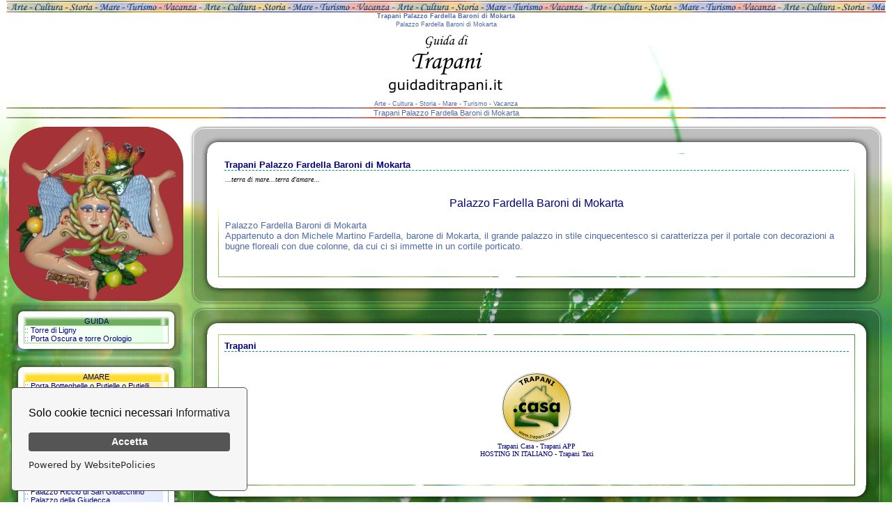

--- FILE ---
content_type: text/html; charset=UTF-8
request_url: https://guidaditrapani.it/index.php?pag=Palazzo%20Fardella%20Baroni%20di%20Mokarta
body_size: 5231
content:
<meta http-equiv="Content-Type" content="text/html; charset=utf-8" />

 




<!DOCTYPE HTML PUBLIC "-//W3C//DTD HTML 4.01 Transitional//EN">
<html>
<head>
<title>ᑕ❶ᑐ Trapani - Palazzo Fardella Baroni di Mokarta - Guida di Trapani</title>
<meta property="og:image" content="https://eurita.com/images/logo-trinacria-600x600.jpg" />
<meta content="width=device-width,minimum-scale=0.9,maximum-scale=1.5,user-scalable=yes" name="viewport">
<script type="text/javascript">window.addEventListener("load",function(){setTimeout(function(){window.scrollTo(0,1);},0);});</script>
<META HTTP-EQUIV="Pragma" CONTENT="no-cache">
<META HTTP-EQUIV="Cache-Control" CONTENT="no-cache">
<meta http-equiv="Content-Language" content="IT">
<meta http-equiv="Content-Type" content="text/html; charset=iso-8859-1">
<META name="robots" content="all">
<META name="REPLY-TO" content="info@aliblu.it">
<META name="keywords" content="Palazzo Fardella Baroni di Mokarta, Trapani">
<meta name="copyright" content="Trapani - Guida di Trapani Ogni diritto riservato">
<meta name="classifiction" content="Trapani">
<meta name="rating" content="General">
<meta name="author" content="Aliblu Trapani">
<meta name="revisit-after" content="1 DAYS">





<meta http-equiv="content-type" content="text/html; charset=UTF-8" />




<link rel="stylesheet" type="text/css" href="ali0304.css">
</head>

<BODY class="main" link="#000080" vlink="#000080" bgcolor="#FFFFFF">



<div align="center">

<table border="0" width="100%" cellspacing="0">

<tr>

<td width="100%">
<table border="0" cellpadding="0" class="bandacolorata-" width="100%" cellspacing="1">
<tr>
<td width="100%">
                    
</td>
</tr>
</table>

  <h4 align="center" class="bandacolorata2bassa" style="word-spacing: 0; margin: 1">&nbsp;</h4>

<table border="0" cellpadding="0" class="bandacolorata--" width="100%" cellspacing="1">
<tr>
<td width="100%">
                
</td>
</tr>
</table>
  <h1 align="center" style="word-spacing: 0; margin: 0">Trapani Palazzo Fardella Baroni di Mokarta</h1>
</td>
</tr>

<tr>
<td width="100%">
  <p align="center" class="nVerT7" style="word-spacing: 0; margin: 0">Palazzo Fardella Baroni di Mokarta </p>
  <p align="center" class="nVerblu" style="word-spacing: 0; margin: 0"><a href="https://guidaditrapani.it"><img border="0" src="foto/guidadiTrapani.png" alt="Trapani - Guida di Trapani"></a></p>
  <p align="center" style="word-spacing: 0; margin: 0" class="nVerT7">Arte - Cultura - Storia - Mare - Turismo - Vacanza</p>


<table border="0" cellpadding="0" class="bandacolorata---" width="100%" cellspacing="1">
<tr>
<td width="100%">
                 
</td>
</tr>
</table>

  <h2 align="center" style="word-spacing: 0; margin: 0">
  <span style="font-weight: 400">Trapani Palazzo Fardella Baroni di Mokarta</span></h2>

<table border="0" cellpadding="0" class="bandacolorata----" width="100%" cellspacing="1">
<tr>
<td width="100%">
                   
</td>
</tr>
</table>
      
</td>
</tr>
   
<tr>
<td width="100%">

<table border="0" width="100%">
<tr>
<td align="right" valign="top" width="158">
  <p style="word-spacing: 0; margin: 0" align="center"></p>
</td>

<td width="3">
<p style="word-spacing: 0; margin: 0"></td>

<td valign="bottom" width="100%">

<table border="0" cellpadding="0" cellspacing="0" width="100%">
<tr>
<td valign="bottom" width="31%"></td>

</tr>
</table>


</td>
</tr>
<tr>
<td valign="top" width="158">
              <table border="0" width="100%" cellspacing="0">
              <tr>
                <td width="100%">
                </td>
              </tr>
              <tr>
                <td width="100%">
                

              

              </div>
                  <p align="center" style="word-spacing: 0; margin: 0">


<!------ BANNER            -->

<p align="center"><img border="0" src="https://eurita.com/images/logo-trinacria-250.png" ></p>


<!------ BANNER            -->




</td>
              </tr>
              <tr>
                <td width="100%">

                  <table border="0" cellpadding="0" cellspacing="0" style="border-collapse: collapse" width="100%">
                    <tr>
                      <td width="21" height="21" class="p_sinistra_a "></td>
                      <td width="100%" class="p_alto"></td>
                      
                      <td width="21" height="21" class="p_destro_a"></td>
                    </tr>
                    <tr>
                      <td width="21" class="p_lato_sinistra"></td>
                      <td width="100%">
                        <table border="0" cellpadding="0" cellspacing="0" width="100%" style="border-collapse: collapse">
                          <tr>
                            <td width="100%" class="menu-verde">
                              <p align="center" style="word-spacing: 0; margin: 0" class="nV8blu">
                              GUIDA</td>
                          </tr>
                        </table>
                        <table border="1" cellpadding="0" class="menu-verde-chiaro-sfumato" cellspacing="0" width="100%" style="border-collapse: collapse; border-style: solid; border-color: #90DE81">
                          <tr>
                            <td width="100%">
                  <p class="nV7blu" align="left" style="word-spacing: 0; margin: 0"> 
                  





 

<div class="TArN8" align="left">:: <a title="Torre di Ligny" href="index.php?pag=Torre di Ligny">Torre di Ligny</a></div>

<div class="TArN8" align="left">:: <a title="Porta Oscura e torre Orologio" href="index.php?pag=Porta Oscura e torre Orologio">Porta Oscura e torre Orologio</a></div>


<!------ Aggiunte            -->
<!-- <div class="TArN8" align="left">:: <a title="Orario Sante Messe" href="index2.php?pag=Orario Sante Messe">Orario Sante Messe</a></div> -->














</td>
                          </tr>
                        </table>
                      </td>
                      <td width="21" class="p_lato_destro"></td>
                    </tr>
                    <tr>
                      <td width="21" height="21" class="p_sinistra_b"></td>
                      <td width="100%" class="p_basso"></td>
                      <td width="21" height="21" class="p_destro_b"></td>
                    </tr>
                    <tr>
                      <td width="21" height="21" class="p_sinistra_a "></td>
                      <td width="100%" class="p_alto"></td>
                      <td width="21" height="21" class="p_destro_a"></td>
                    </tr>
                    <tr>
                      <td width="21" class="p_lato_sinistra"></td>
                      <td width="100%">
                        <table border="0" cellpadding="0" cellspacing="0" width="100%" style="border-collapse: collapse">

                          <tr>
                            <td width="100%" class="menu-giallo">
                              <p align="center" style="word-spacing: 0; margin: 0" class="nV8blu">
                              AMARE</td>
                          </tr>
                        </table>
                        <table border="1" cellpadding="0" cellspacing="0" class="menu-giallo-chiaro-sfumato" width="100%" style="border-collapse: collapse; border-style: solid; border-color: #FFD519">
                          <tr>
                            <td width="100%">
<div class="TArN8" align="left"  >:: <a title="Porta Botteghelle o Putielle o Putielli" href="index.php?pag=Porta Botteghelle o Putielle o Putielli">Porta Botteghelle o Putielle o Putielli</a></div>

<div class="TArN8" align="left"  >:: <a title="Lazzaretto" href="index.php?pag=Lazzaretto">Lazzaretto</a></div>

<div class="TArN8" align="left"  >:: <a title="Torre della Colombaia o Castello di Mare" href="index.php?pag=Torre della Colombaia o Castello di Mare">Torre della Colombaia o Castello di Mare</a></div>

<div class="TArN8" align="left"  >:: <a title="Bastione Imperiale o di Sant Anna" href="index.php?pag=Bastione Imperiale o di Sant Anna">Bastione Imperiale o di Sant Anna</a></div>

<div class="TArN8" align="left"  >:: <a title="Bastione Impossibile" href="index.php?pag=Bastione Impossibile">Bastione Impossibile</a></div>

<div class="TArN8" align="left"  >:: <a title="Castello di Terra" href="index.php?pag=Castello di Terra">Castello di Terra</a></div>


 
                </td>
                          </tr>
                        </table>
                      </td>
                      <td width="21" class="p_lato_destro"></td>
                    </tr>
                    <tr>
                      <td width="21" height="21" class="p_sinistra_b"></td>
                      <td width="100%" class="p_basso"></td>
                      <td width="21" height="21" class="p_destro_b"></td>
                    </tr>
                    <tr>
                      <td width="21" height="21" class="p_sinistra_a "></td>
                      <td width="100%" class="p_alto"></td>
                      <td width="21" height="21" class="p_destro_a"></td>
                    </tr>
                    <tr>
                      <td width="21" class="p_lato_sinistra"></td>
                      <td width="100%">
<!--
                        <table border="0" cellpadding="0" cellspacing="0" width="100%" style="border-collapse: collapse">

                          <tr>
                            <td width="100%" class="menu-giallo">
                              <p align="center" style="word-spacing: 0; margin: 0" class="nV8blu">
                              SAPERE</td>
                          </tr>
                        </table>
                        <table border="1" cellpadding="0" cellspacing="0" class="menu-giallo-chiaro-sfumato" width="100%" style="border-collapse: collapse; border-style: solid; border-color: #FFD519">
                          <tr>
                            <td width="100%">

 
                </td>
                          </tr>
                        </table>
                      </td>
                      <td width="21" class="p_lato_destro"></td>
                    </tr>
                    <tr>
                      <td width="21" height="21" class="p_sinistra_b"></td>
                      <td width="100%" class="p_basso"></td>
                      <td width="21" height="21" class="p_destro_b"></td>
                    </tr>
                    <tr>
                      <td width="21" height="21" class="p_sinistra_a "></td>
                      <td width="100%" class="p_alto"></td>
                      <td width="21" height="21" class="p_destro_a"></td>
                    </tr>
                    <tr>
                      <td width="21" class="p_lato_sinistra"></td>
                      <td width="100%">
                      -->

                        <table border="0" cellpadding="0" cellspacing="0" width="100%" style="border-collapse: collapse">
                          <tr>
                            <td width="100%" class="menu-blu">
                              <p align="center" style="word-spacing: 0; margin: 0" class="nV8blu">
                              VEDERE</td>
                          </tr>
                        </table>
                        <table border="1" cellpadding="0" cellspacing="0" class="menu-blu-chiaro-sfumato" width="100%" style="border-collapse: collapse; border-style: solid; border-color: #62BCFA">
                          <tr>
                            <td width="100%">
                  <p class="nV8blu" align="left" style="word-spacing: 0; margin: 0">
         

<div class="TArN8" align="left">:: <a title="Palazzo Senatorio o Cavarretta" href="index.php?pag=Palazzo Senatorio o Cavarretta">Palazzo Senatorio o Cavarretta</a></div> 




<div class="TArN8" align="left">:: <a title="Palazzo Di Ali" href="index.php?pag=Palazzo Di Ali">Palazzo Di Ali</a></div> 




<div class="TArN8" align="left">:: <a title="Palazzo Riccio di San Gioacchino" href="index.php?pag=Palazzo Riccio di San Gioacchino">Palazzo Riccio di San Gioacchino</a></div> 




<div class="TArN8" align="left">:: <a title="Palazzo della Giudecca" href="index.php?pag=Palazzo della Giudecca">Palazzo della Giudecca</a></div> 




<div class="TArN8" align="left">:: <a title="Palazzo Lucatelli" href="index.php?pag=Palazzo Lucatelli">Palazzo Lucatelli</a></div> 




<div class="TArN8" align="left">:: <a title="Palazzo Pape Lombardo" href="index.php?pag=Palazzo Pape Lombardo">Palazzo Pape Lombardo</a></div> 




<div class="TArN8" align="left">:: <a title="Palazzo delle Poste" href="index.php?pag=Palazzo delle Poste">Palazzo delle Poste</a></div> 




<div class="TArN8" align="left">:: <a title="Villino Nasi" href="index.php?pag=Villino Nasi">Villino Nasi</a></div> 




<div class="TArN8" align="left">:: <a title="Palazzo Manzo gia Pucci" href="index.php?pag=Palazzo Manzo gia Pucci">Palazzo Manzo gia Pucci</a></div> 




<div class="TArN8" align="left">:: <a title="Palazzo Maccagnone" href="index.php?pag=Palazzo Maccagnone">Palazzo Maccagnone</a></div> 




<div class="TArN8" align="left">:: <a title="Ex Carcere" href="index.php?pag=Ex Carcere">Ex Carcere</a></div> 




<div class="TArN8" align="left">:: <a title="Palazzo Berardo Ferro" href="index.php?pag=Palazzo Berardo Ferro">Palazzo Berardo Ferro</a></div> 




<div class="TArN8" align="left">:: <a title="Palazzo Sanseverino Principi di Brisignano e Paceco" href="index.php?pag=Palazzo Sanseverino Principi di Brisignano e Paceco">Palazzo Sanseverino Principi di Brisignano e Paceco</a></div> 




<div class="TArN8" align="left">:: <a title="Palazzo Malato" href="index.php?pag=Palazzo Malato">Palazzo Malato</a></div> 




<div class="TArN8" align="left">:: <a title="Palazzo Riccio di Morana" href="index.php?pag=Palazzo Riccio di Morana">Palazzo Riccio di Morana</a></div> 




<div class="TArN8" align="left">:: <a title="Palazzo Annibale Fardella" href="index.php?pag=Palazzo Annibale Fardella">Palazzo Annibale Fardella</a></div> 




<div class="TArN8" align="left">:: <a title="Palazzo Fardella Baroni di Mokarta" href="index.php?pag=Palazzo Fardella Baroni di Mokarta">Palazzo Fardella Baroni di Mokarta</a></div> 




<div class="TArN8" align="left">:: <a title="Palazzo Milo Baroni della Salina (ora Pappalardo)" href="index.php?pag=Palazzo Milo Baroni della Salina (ora Pappalardo)">Palazzo Milo Baroni della Salina (ora Pappalardo)</a></div> 




<div class="TArN8" align="left">:: <a title="Palazzo Milo" href="index.php?pag=Palazzo Milo">Palazzo Milo</a></div> 




<div class="TArN8" align="left">:: <a title="Palazzo Staiti Baroni della Chiusa" href="index.php?pag=Palazzo Staiti Baroni della Chiusa">Palazzo Staiti Baroni della Chiusa</a></div> 




<div class="TArN8" align="left">:: <a title="Palazzo Burgio" href="index.php?pag=Palazzo Burgio">Palazzo Burgio</a></div> 




<div class="TArN8" align="left">:: <a title="Palazzo Todaro Baroni della Galia" href="index.php?pag=Palazzo Todaro Baroni della Galia">Palazzo Todaro Baroni della Galia</a></div> 




<div class="TArN8" align="left">:: <a title="Palazzo Nobili" href="index.php?pag=Palazzo Nobili">Palazzo Nobili</a></div> 




<div class="TArN8" align="left">:: <a title="Palazzo Alessandro Ferro" href="index.php?pag=Palazzo Alessandro Ferro">Palazzo Alessandro Ferro</a></div> 




<div class="TArN8" align="left">:: <a title="Palazzo Epifanio Marini" href="index.php?pag=Palazzo Epifanio Marini">Palazzo Epifanio Marini</a></div> 




<div class="TArN8" align="left">:: <a title="Palazzo Saura" href="index.php?pag=Palazzo Saura">Palazzo Saura</a></div> 




<div class="TArN8" align="left">:: <a title="Palazzo Adragna" href="index.php?pag=Palazzo Adragna">Palazzo Adragna</a></div> 




<div class="TArN8" align="left">:: <a title="Casina delle Palme" href="index.php?pag=Casina delle Palme">Casina delle Palme</a></div> 




<div class="TArN8" align="left">:: <a title="Cattedrale San Lorenzo" href="index.php?pag=Cattedrale San Lorenzo">Cattedrale San Lorenzo</a></div> 




<div class="TArN8" align="left">:: <a title="Chiesa di San Pietro" href="index.php?pag=Chiesa di San Pietro">Chiesa di San Pietro</a></div> 




<div class="TArN8" align="left">:: <a title="Chiesa, Collegio e Convento dei Gesuiti" href="index.php?pag=Chiesa, Collegio e Convento dei Gesuiti">Chiesa, Collegio e Convento dei Gesuiti</a></div> 




<div class="TArN8" align="left">:: <a title="Chiesa e Monastero di S. Maria del Soccorso detto Badia Nuova" href="index.php?pag=Chiesa e Monastero di S. Maria del Soccorso detto Badia Nuova">Chiesa e Monastero di S. Maria del Soccorso detto Badia Nuova</a></div> 




<div class="TArN8" align="left">:: <a title="Chiesa di San Francesco di Assisi" href="index.php?pag=Chiesa di San Francesco di Assisi">Chiesa di San Francesco di Assisi</a></div> 




<div class="TArN8" align="left">:: <a title="Chiesa del Purgatorio" href="index.php?pag=Chiesa del Purgatorio">Chiesa del Purgatorio</a></div> 




<div class="TArN8" align="left">:: <a title="Chiesa di San Giacomo Maggiore" href="index.php?pag=Chiesa di San Giacomo Maggiore">Chiesa di San Giacomo Maggiore</a></div> 




<div class="TArN8" align="left">:: <a title="Chiesa di Maria sempre Vergine Addolorata" href="index.php?pag=Chiesa di Maria sempre Vergine Addolorata">Chiesa di Maria sempre Vergine Addolorata</a></div> 




<div class="TArN8" align="left">:: <a title="Chiesa di Sant Alberto" href="index.php?pag=Chiesa di Sant Alberto">Chiesa di Sant Alberto</a></div> 




<div class="TArN8" align="left">:: <a title="Chiesa del Carmine" href="index.php?pag=Chiesa del Carmine">Chiesa del Carmine</a></div> 




<div class="TArN8" align="left">:: <a title="Chiesa del Carminello" href="index.php?pag=Chiesa del Carminello">Chiesa del Carminello</a></div> 




<div class="TArN8" align="left">:: <a title="Chiesa e Convento di Sant Agostino" href="index.php?pag=Chiesa e Convento di Sant Agostino">Chiesa e Convento di Sant Agostino</a></div> 




<div class="TArN8" align="left">:: <a title="Chiesa di Santa Maria di Custonaci" href="index.php?pag=Chiesa di Santa Maria di Custonaci">Chiesa di Santa Maria di Custonaci</a></div> 




<div class="TArN8" align="left">:: <a title="Chiesa di Santa Lucia o di Maria SS. della Catena" href="index.php?pag=Chiesa di Santa Lucia o di Maria SS. della Catena">Chiesa di Santa Lucia o di Maria SS. della Catena</a></div> 




<div class="TArN8" align="left">:: <a title="Chiesa e convento della Epifania o dei Cappuccini" href="index.php?pag=Chiesa e convento della Epifania o dei Cappuccini">Chiesa e convento della Epifania o dei Cappuccini</a></div> 




<div class="TArN8" align="left">:: <a title="Chiesa di San Liberale" href="index.php?pag=Chiesa di San Liberale">Chiesa di San Liberale</a></div> 




<div class="TArN8" align="left">:: <a title="Chiesa dell Immacolata Concezione detta Immacolatella" href="index.php?pag=Chiesa dell Immacolata Concezione detta Immacolatella">Chiesa dell Immacolata Concezione detta Immacolatella</a></div> 




<div class="TArN8" align="left">:: <a title="Chiesa e Convento di San Rocco" href="index.php?pag=Chiesa e Convento di San Rocco">Chiesa e Convento di San Rocco</a></div> 




<div class="TArN8" align="left">:: <a title="Chiesa e Convento di San Giovanni" href="index.php?pag=Chiesa e Convento di San Giovanni">Chiesa e Convento di San Giovanni</a></div> 




<div class="TArN8" align="left">:: <a title="Chiesa e convento di Santa Maria dell Itria" href="index.php?pag=Chiesa e convento di Santa Maria dell Itria">Chiesa e convento di Santa Maria dell Itria</a></div> 




<div class="TArN8" align="left">:: <a title="Chiesa di San Nicola" href="index.php?pag=Chiesa di San Nicola">Chiesa di San Nicola</a></div> 




<div class="TArN8" align="left">:: <a title="Chiesa e Monastero della SS. Trinita o Badia Grande" href="index.php?pag=Chiesa e Monastero della SS. Trinita o Badia Grande">Chiesa e Monastero della SS. Trinita o Badia Grande</a></div> 




<div class="TArN8" align="left">:: <a title="Chiesa e Convento di San Domenico" href="index.php?pag=Chiesa e Convento di San Domenico">Chiesa e Convento di San Domenico</a></div> 




<div class="TArN8" align="left">:: <a title="Chiesa e Convento di Santa Maria di Gesu" href="index.php?pag=Chiesa e Convento di Santa Maria di Gesu">Chiesa e Convento di Santa Maria di Gesu</a></div> 




<div class="TArN8" align="left">:: <a title="Chiesa di San Francesco di Paola" href="index.php?pag=Chiesa di San Francesco di Paola">Chiesa di San Francesco di Paola</a></div> 




<div class="TArN8" align="left">:: <a title="Chiesa e Reclusorio delle Orfane o di Santo Spirito" href="index.php?pag=Chiesa e Reclusorio delle Orfane o di Santo Spirito">Chiesa e Reclusorio delle Orfane o di Santo Spirito</a></div> 




<div class="TArN8" align="left">:: <a title="Chiesa di San Generoso gia Santa Margherita" href="index.php?pag=Chiesa di San Generoso gia Santa Margherita">Chiesa di San Generoso gia Santa Margherita</a></div> 




<div class="TArN8" align="left">:: <a title="Santuario di Maria SS. di Trapani" href="index.php?pag=Santuario di Maria SS. di Trapani">Santuario di Maria SS. di Trapani</a></div> 



















</td>
                          </tr>
                        </table>
                      </td>
                      <td width="21" class="p_lato_destro"></td>
                    </tr>
                    <tr>
                      <td width="21" height="21" class="p_sinistra_b"></td>
                      <td width="100%" class="p_basso"></td>
                      <td width="21" height="21" class="p_destro_b"></td>
                    </tr>
                    <tr>
                      <td width="21" height="21" class="p_sinistra_a "></td>
                      <td width="100%" class="p_alto"></td>
                      <td width="21" height="21" class="p_destro_a"></td>
                    </tr>
                    <tr>
                      <td width="21" class="p_lato_sinistra"></td>
                      <td width="100%">
                        <table border="0" cellpadding="0" cellspacing="0" width="100%" style="border-collapse: collapse">

                          <tr>
                            <td width="100%" class="menu-blu">
                              <p align="center" style="word-spacing: 0; margin: 0" class="nV8blu">
                              GUSTARE</td>
                          </tr>
                        </table>
                        <table border="1" cellpadding="0" cellspacing="0" class="menu-blu-chiaro-sfumato" width="100%" style="border-collapse: collapse; border-style: solid; border-color: #FFD519">
                          <tr>
                            <td width="100%">
<div class="TArN8" align="left"  >:: <a title="Cous Cous" href="index.php?pag=Cous Cous">Cous Cous</a></div>


 
                </td>
                          </tr>
                        </table>
                      </td>
                      <td width="21" class="p_lato_destro"></td>
                    </tr>
                    <tr>
                      <td width="21" height="21" class="p_sinistra_b"></td>
                      <td width="100%" class="p_basso"></td>
                      <td width="21" height="21" class="p_destro_b"></td>
                    </tr>
                    <tr>
                      <td width="21" height="21" class="p_sinistra_a "></td>
                      <td width="100%" class="p_alto"></td>
                      <td width="21" height="21" class="p_destro_a"></td>
                    </tr>
                    <tr>
                      <td width="21" class="p_lato_sinistra"></td>
                      <td width="100%">

                        <table border="0" cellpadding="0" cellspacing="0" width="100%" style="border-collapse: collapse">
                          <tr>
                            <td width="100%" class="menu-rosso">
                              <p align="center" style="word-spacing: 0; margin: 0" class="nV8blu">
                              CONTATTI</td>
                          </tr>
                        </table>
                        <table border="1" cellpadding="0" cellspacing="0" class="menu-rosso-chiaro-sfumato" width="100%" style="border-collapse: collapse; border-style: solid; border-color: #FF6C39">
                          <tr>
                            <td width="100%">
          <p style="word-spacing: 0; margin: 0" align="left" class="nV8blu">
<div class="TArN8" align="left">:: <a title="Contattaci" href="index.php?pag=Contattaci">Contattaci</a></div> 






                            </td>
                          </tr>
                        </table>
                      </td>
                      <td width="21" class="p_lato_destro"></td>
                    </tr>
                    <tr>
                      <td width="21" height="21" class="p_sinistra_b">
                      <table border="0" cellpadding="0" cellspacing="0"  width="21">
                        <tr>
                          <td width="100%">

 

</td>
                        </tr>
                      </table>
                      </td>
                      <td width="100%" class="p_basso">
                     
                      </td>
                      <td width="21" height="21" class="p_destro_b">
                      <table border="0" cellpadding="0" cellspacing="0" width="21">
                        <tr>
                          <td width="100%"></td>
                        </tr>
                      </table>
                      </td>
                    </tr>
                    <tr>
                      <td colspan="3">
 
</td>
                    </tr>
                  </table>

                </td>
              </tr>
              <tr>
                <td width="100%">
                </td>
              </tr>
              </table>

  </td>
<td class="menu-verticale" width="3"></td>
<td valign="top" width="100%">



<table border="0" cellpadding="0" cellspacing="0" style="border-collapse: collapse" width="100%">

<tr>
<td width="41" height="41">
 <img border="0" src="images/sinistra_a.png" alt="Trapani"></td>
<td width="100%" class="alto">&nbsp;</td>
<td width="41" height="41">
 <img border="0" src="images/destro_a.png" alt="Trapani"></td>
</tr>

<tr>
<td width="41" class="lato_sinistra">&nbsp;</td>
<td width="100%">

<table border="0" class="bandatesto6666" width="100%" cellspacing="0">
<tr>
<td width="100%">

<table border="0" class="bandatesti" width="100%" cellspacing="5" cellpadding="0">
<tr>
<td width="100%">

<table border="0" class="bandatesto8888" width="100%" cellpadding="0" cellspacing="3">
<tr>
<td width="100%">
 <h6>Trapani  Palazzo Fardella Baroni di Mokarta</h6>
 <hr style="border-style: dashed" size="1" class="linetrat">
</td>
</tr>
</table>

<table border="0" width="100%" cellspacing="3">
<tr>
<td width="436"><i>
 <font face="Verdana" size="1">
 ...terra di mare...terra d'amare... </font></i>
</td>
</tr>

<tr>
<td width="100%" class="TArN10">
 <p style="margin-top: 0; margin-bottom: 0"><br>
 </div>

<div class="TVer12" align="center">Palazzo Fardella Baroni di Mokarta<BR></div>

<BR>
<div align="left">


<div align='left'>Palazzo Fardella Baroni di Mokarta<BR>
Appartenuto a don Michele Martino Fardella, barone di Mokarta, il grande palazzo in stile cinquecentesco si caratterizza per il portale con decorazioni a bugne floreali con due colonne, da cui ci si immette in un cortile porticato.</div></span></h6><br>
                                        
                                          
                                  
                                          
                                          
                                         
<table border="0" cellpadding="0" cellspacing="0"  class="TArN8" width="100%">
<tr>
<td width="100%"><br></td>
<!-- <div align="center">Avviso: Le Terme risultano chiuse</div><br>
<div align="center">CARBURANTI a Sciacca, i prezzi piu' convenienti!</div>
<div align="center">Potete trovarli in app 'A Sciacca' sezione SHOPPING</div>
<div align="center">Scarica l'app <a href="https://asciacca.com">A Sciacca</a> e avrai nel telefonino la citta'!</div> -->
</tr>
</table>
                                           
                                          
                                        
                                         
</td>
</tr>
</table>


</td>
</tr>
</table>


</td>
</tr>
</table>


</td>
<td width="41" class="lato_destro">&nbsp;</td>
</tr>

<tr>
<td width="41" height="41">
<p style="margin-top: 0; margin-bottom: 0">
 <img border="0" src="images/sinistra_b.png" alt="Trapani"></td>
<td width="100%" class="basso">

<table border="0" cellpadding="0" cellspacing="0" width="100%">
<tr>
<td width="100%" class="Verdana10blu">
 <h4>&nbsp;</h4>
</td>
</tr>
</table>


</td>
<td width="41" height="41">
 <p style="margin-top: 0; margin-bottom: 0">
 <img border="0" src="images/destro_b.png" alt="Sciacca"></td>
</tr>
</table>


<table border="0" cellpadding="0" cellspacing="0" style="border-collapse: collapse" width="100%">

<tr>
<td width="41" height="41">
 <img border="0" src="images/sinistra_a.png" alt="Trapani"></td>
<td width="100%" class="alto">&nbsp;</td>
<td width="41" height="41">
 <img border="0" src="images/destro_a.png" alt="Trapani"></td>
</tr>

<tr>
<td width="41" class="lato_sinistra">&nbsp;</td>
<td width="100%">

<table border="0" class="bandatesto6666" width="100%" cellspacing="0">
<tr>
<td width="100%">

<table border="0" class="bandatesti" width="100%" cellspacing="5" cellpadding="0">
<tr>
<td width="100%">

<table border="0" class="bandatesto8888" width="100%" cellpadding="0" cellspacing="3">
<tr>
<td width="100%">
 <h6>Trapani</h6>
 <hr style="border-style: dashed" size="1" class="linetrat">
</td>
</tr>
</table>

<table border="0" width="100%" cellspacing="3">
<tr>
<td width="436"><i>
 <font face="Verdana" size="1">
  </font></i>
</td>
</tr>
<tr>
<td width="100%" class="TArN10">
 <p style="margin-top: 0; margin-bottom: 0"><br>
 </div>
<!--
SERVIZI TAXI:<BR>
<p><a title="Trapani Taxi" href="http://www.trapani.taxi" target="_blank">Trapani Taxi</a> - <a title="Palermo Taxi" href="http://www.palermo.taxi" target="_blank">Palermo Taxi</a></p>
-->
<div align="center">


<table border="0" width="100%">
  <tr>
    <td width="100%" align="center">
    <!--
    <a title="Www Internet - Eurita Ltd" target="_blank" href="https://www.wwwinternet.it">
<img border="0" src="https://www.wwwinternet.it/img/logo-1.jpg" width="224" height="73"></a> 

<div align="center"><font face="Verdana" size="1">

<a href="https://itunes.apple.com/us/app/a-lampedusa/id865095373?mt=8" target="_blank">A Lampedusa per iPhone e iPad</a> - 
<a href="https://play.google.com/store/apps/details?id=alampedusa.itt" target="_blank">A Lampedusa per Android</a>
 -  
<a href="https://www.microsoft.com/it-it/store/p/a-lampedusa/9wzdncrdp2c8" target="_blank">A Lampedusa per Windows Phone</a>
  <table border="0" width="100%" cellspacing="0" cellpadding="5" height="70">
  <tr>
    <td width="100%">
      <p align="center">
      <a href="https://itunes.apple.com/us/app/a-lampedusa/id865095373?mt=8" target="_blank">
  <img alt="Get it on iTunes"
       src="https://eurita.com/images/badge-download-on-the-app-store-it.png" width="135" height="40"/>
      </a>
      

<a href="https://play.google.com/store/apps/details?id=alampedusa.itt" target="_blank">
  <img alt="Get it on Google Play"
       src="https://eurita.com/images/google-play-badge.png"  height="45"/>
</a>
      



<a href="https://www.microsoft.com/it-it/store/p/a-lampedusa/9wzdncrdp2c8" target="_blank">
  <img alt="Windows Phone"
       src="https://eurita.com/images/win_154x40.png"/>
</a>

</td>

  </tr>
</table><a target="_blank" href="https://www.wwwinternet.it">www Internet</a> -->
  
    
         <a title="Trapani Casa" target="_blank" href="https://www.trapani.casa">
<img border="0" src="https://trapani.casa/ifoto/images/trapani-casa-100-siti.png" ></a>

<div align="center"><font face="Verdana" size="1">
<a target="_blank" href="https://www.trapani.casa">Trapani Casa</a>
- <a target="_blank" href="https://www.trapani.app">Trapani APP</a><br>
 <a href="https://supporthost.it/hosting-condiviso/a220/" alt="supporthost.it">HOSTING IN ITALIANO</a>
 - <a href="http://www.trapani.taxi" target="_blank">Trapani Taxi</a>
 
    
    </td>
  </tr>
</table>
</div>
<BR>
<div align="left">




                                          
                                          
                                 
                                          
                                          
                                         
<table border="0" cellpadding="0" cellspacing="0"  class="TArN8" width="100%">
<tr>
<td width="100%"><br></td>
</tr>
</table>
                                           
                                          
                                        
                                          
</td>
</tr>
</table>


</td>
</tr>
</table>


</td>
</tr>
</table>


</td>
<td width="41" class="lato_destro">&nbsp;</td>
</tr>

<tr>
<td width="41" height="41">
<p style="margin-top: 0; margin-bottom: 0">
 <img border="0" src="images/sinistra_b.png" alt="Trapani"></td>
<td width="100%" class="basso">

<table border="0" cellpadding="0" cellspacing="0" width="100%">
<tr>
<td width="100%" class="Verdana10blu">
 <h4>&nbsp;</h4>
</td>
</tr>
</table>


</td>
<td width="41" height="41">
 <p style="margin-top: 0; margin-bottom: 0">
 <img border="0" src="images/destro_b.png" alt="Sciacca"></td>
</tr>
</table>


 <p class="TArN10"><br>


<table border="0" cellpadding="0" cellspacing="0" width="100%">
<tr>
<td width="100%">

<table border="0" cellpadding="0" cellspacing="0" width="100%">
<tr>
<td width="100%" class="Verdana10blu">
</td>
</tr>
</table>


</td>
</tr>
</table>


</td>
</tr>
    
<tr>
<td valign="top" width="100%" colspan="3">
</td>
</tr>
</table>


</td>
</tr>

<tr>
<td width="100%">

<table border="0" class="bandacolorata---2" width="100%" cellspacing="0" cellpadding="1">
<tr>
<td width="100%">
</td>
</tr>
</table> 
<table border="0" cellpadding="0" class="bandacoloratabassa" width="100%" cellspacing="1">
<tr>
<td width="100%">
<h1 style="word-spacing: 0; margin: 0"></h1>
</td>
</tr>
</table> 

<h4 align="center" class="bandacolorata2bassa" style="word-spacing: 0; margin: 0">&nbsp;</h4>

<table border="0" cellpadding="0" class="bandacoloratabassa2" width="100%" cellspacing="1">
<tr>
<td width="100%">
<h1 style="word-spacing: 0; margin: 0"></h1>
</td>
</tr>
</table>

<table border="0" class="bandacolorata---22" width="100%" cellspacing="0" cellpadding="1">
<tr>
<td width="100%">
</td>
</tr>
</table>

</td>
</tr>
   
<tr>
<td width="100%">
<h1 align="center" style="word-spacing: 0; margin: 0">
 Guida di Trapani - Copyright &#169;  2025 - Tutti i diritti riservati. Aggiornato il: 17/11/25</td> 
</tr>
</table>   
</div>
</div>


</body>
</html>
<!-- Matomo -->
<script>
  var _paq = window._paq = window._paq || [];
  /* tracker methods like "setCustomDimension" should be called before "trackPageView" */
  _paq.push(['trackPageView']);
  _paq.push(['enableLinkTracking']);
  (function() {
    var u="//wwwinternet.it/contatore/";
    _paq.push(['setTrackerUrl', u+'matomo.php']);
    _paq.push(['setSiteId', '5']);
    var d=document, g=d.createElement('script'), s=d.getElementsByTagName('script')[0];
    g.async=true; g.src=u+'matomo.js'; s.parentNode.insertBefore(g,s);
  })();
</script>
<!-- End Matomo Code --><script src="https://cdn.websitepolicies.io/lib/cookieconsent/1.0.3/cookieconsent.min.js" defer></script><script>window.addEventListener("load",function(){window.wpcc.init({"border":"thin","corners":"small","colors":{"popup":{"background":"#f6f6f6","text":"#000000","border":"#555555"},"button":{"background":"#555555","text":"#ffffff"}},"content":{"message":"Solo cookie tecnici necessari","link":"Informativa","href":"testoinformativa.php","button":"Accetta"}})});</script>



--- FILE ---
content_type: text/css
request_url: https://guidaditrapani.it/ali0304.css
body_size: 1001
content:
body.main
{
font-family: Arial,Helvetica,sans-serif,Verdana;
margin-top:0;
background: rgb(255,255,255) url('a.jpg');
color:#000000; background-image:url('foto/sfondo.jpg')
}
A:link {text-decoration:none; color:#000080}
A:visited {text-decoration:none; color:#000080}
A:hover {text-decoration:underline}
A:active { text-decoration:none; color:#000080}
.Verdana14blu     { font-size: 14pt; font-family: Verdana,Helvetica,sans-serif,Arial; color: #000080 }
.Verdana12blu     { font-size: 12pt; font-family: Arial,Helvetica,sans-serif,Verdana; color: #000080 }
.Verdana10blu     { font-size: 10pt; font-family: Verdana,Helvetica,sans-serif,Arial; color: #000080 }
.Verdana8blu     { font-size: 8pt; font-family: Verdana,Helvetica,sans-serif,Arial; color: #000080 }
.Verdana7blu     { font-size: 7pt; font-family: Verdana,Helvetica,sans-serif,Arial; color: #000080 }
.Verdana6blu     { font-size: 6pt; font-family: Verdana,Helvetica,sans-serif,Arial; color: #000080 }
.grnero      { font-size: 8pt }
.normblu     { font-size: 10pt; font-family: Arial,Helvetica,sans-serif,Verdana; color: #000080 }
.nV2     { font-size: 10pt; font-family: Verdana,Helvetica,sans-serif,Arial; color: #000080 }

.nVerblu     { font-size: 10pt; font-family: Verdana,Helvetica,sans-serif,Arial; color: #000080 }
.nVerT     { font-size: 8pt; font-family: Verdana,Helvetica,sans-serif,Arial; color: #4D6AAC }
.nVerT7     { font-size: 7pt; font-family: Verdana,Helvetica,sans-serif,Arial; color: #4D6AAC }
.nVerT10     { font-size: 10pt; font-family: Verdana,Helvetica,sans-serif,Arial; color: #4D6AAC }
.nVer     { font-size: 8pt; font-family: Verdana,Helvetica,sans-serif,Arial; color: #000000 }

.vV8blu     { font-size: 7pt; font-family: Verdana,Helvetica,sans-serif,Arial; color: #000080 }
.nV8blu     { font-size: 8pt; font-family: Verdana,Helvetica,sans-serif,Arial; color: #000080 }
.nV7blu     { font-size: 7pt; font-family: Verdana,Helvetica,sans-serif,Arial; color: #000080 }
.nV6blu     { font-size: 6pt; font-family: Verdana,Helvetica,sans-serif,Arial; color: #000080 }
.norgrigio   { font-size: 8pt; font-family: Arial,Helvetica,sans-serif,Verdana; color: #919191 }
.nornero     { font-size: 8pt; font-family: Arial,Helvetica,sans-serif,Verdana; color: #000080; word-spacing: 0; margin: 0 }
.MSx      { font-size: 8pt; font-family: Verdana,Helvetica,sans-serif,Arial; color: #000080; word-spacing: 0; margin: 0 }
.MDx     { font-size: 8pt; font-family: Verdana,Helvetica,sans-serif,Arial; color: #000080; word-spacing: 0; margin: 0 }
.grblu       { font-size: 8pt; font-family: Arial,Helvetica,sans-serif,Verdana; color: #000080 }
.cornero     { font-size: 8pt; font-family: Arial,Helvetica,sans-serif,Verdana; color: #000000 }
.titblu      { font-size: 8pt; font-family: Arial,Helvetica,sans-serif,Verdana; color: #000080}
.titnero     {font-size: 8pt; font-family: Arial,Helvetica,sans-serif,Verdana; color: #000000 }
.titgrigio   { font-size: 8pt; font-family: Arial,Helvetica,sans-serif,Verdana; color: #BFBFBF }
.tigrigio2   { font-size: 7pt; font-family: Verdana,Helvetica,sans-serif,Arial; color: #919191 }
.VV     { font-size: 10pt; font-family: Verdana,Helvetica,sans-serif,Arial; color: #000080 }
.V8     { font-size: 8pt; font-family: Verdana,Helvetica,sans-serif,Arial; color: #000080 }
.TAr10     { font-size: 10pt; font-family: Arial,Helvetica,sans-serif,Verdana; color: #000080 }
.TArN10     { font-size: 10pt; font-family: Verdana,Arial,Helvetica,sans-serif; color: #4D6AAC }
.TArN8     { font-size: 8pt; font-family: Verdana,Arial,Helvetica,sans-serif; color: #4D6AAC }

.TVer10     { font-size: 10pt; font-family: Verdana,Helvetica,sans-serif,Arial; color: #000080 }
.TVer12     { font-size: 12pt; font-family: Verdana,Helvetica,sans-serif,Arial; color: #000080 }
.TVer12G     { font-size: 12pt; font-family: Verdana,Helvetica,sans-serif,Arial; color: #000080 }
.TAr12G     { font-size: 12pt; font-family: Arial,Helvetica,sans-serif,Verdana; color: #000080 }
.TAr14G     { font-size: 14pt; font-family: Arial,Helvetica,sans-serif,Verdana; color: #000080 }


.cel         { background-image: url('../guidadisicilia.it/images/alisfondo1.jpg') }
.cel2        { background-image: url('../guidadisicilia.it/images/alisfondo2.jpg') }
.cel3        { background-image: url('../guidadisicilia.it/images/Image5-3.gif') }
.cel4        { background-image: url('../guidadisicilia.it/images/Image9-1.gif') }
.cel5        { background-image: url('../guidadisicilia.it/images/Image9-3.gif') }
.cel6        { background-image: url('images/Image9-1-.jpg') }
.cel7        { background-image: url('../guidadisicilia.it/images/Italia.jpg') }
.cel8        { background-image: url('images/Image1-9-.jpg') }
.cel81       { background-image: url('images/Image1-9-.jpg') }
.linetrat     { font-size: 1px; font-family: Arial,Helvetica,sans-serif,Verdana; color: #008F9B; word-spacing: 0; margin: 0 }
.linetrat1     { font-size: 1px; font-family: Arial,Helvetica,sans-serif,Verdana; color: #008F9B; word-spacing: 0; margin: 0 }
.linetrat2     { font-size: 1px; font-family: Arial,Helvetica,sans-serif,Verdana; color: #008F9B; word-spacing: 0; margin: 0 }
.linetrat3     { font-size: 1px; font-family: Arial,Helvetica,sans-serif,Verdana; color: #008F9B; word-spacing: 0; margin: 0 }
.linetrat4     { font-size: 1px; font-family: Arial,Helvetica,sans-serif,Verdana; color: #008F9B; word-spacing: 0; margin: 0 }
.bandaalta       { background-image: url('images/bandaalta.jpg') }
.bandamedia       { background-image: url('images/bandabassa.jpg') }
.bandamedia2       { background-image: url('images/bandabassa.jpg') }
.bandatesto       { background-image: url('images/bandatesto.jpg') }
.bandatesti       { background-image: url('images/bandabianca.jpg') }
.bandabassa       { background-image: url('images/bandabassa.jpg') }
.bandamedia1       { background-image: url('images/bandacolorata.jpg') }
.bandatesto-       { background-image: url('images/bandatesto.jpg') }
.bandatesti-       { background-image: url('images/bandatesti.jpg') }

.bandieraitalia       { background-image: url('images/bandieraitalia.jpg') }
.bandabianca       { background-image: url('images/bandabianca.jpg') }
.bandasabbia       { background-image: url('images/bandasabbia.jpg') }
.bandasabbia2       { background-image: url('images/bandasabbia2.jpg') }
.lineablu     { font-size: 1px; font-family: Arial,Helvetica,sans-serif,Verdana; color: #000080; word-spacing: 0; margin: 0 }

.menu-verdeverde       { background-image: url('images/menu-verde+.jpg') }
.menu-rossorosso       { background-image: url('images/menu-rosso+.jpg') }
.menu-giallogiallo       { background-image: url('images/menu-giallo+.jpg') }
.menu-blublu       { background-image: url('images/menu-blu+.jpg') }

.menu-verde       { background-image: url('images/menu-verde.jpg') }
.menu-rosso       { background-image: url('images/menu-rosso.jpg') }
.menu-giallo       { background-image: url('images/menu-giallo.jpg') }
.menu-blu       { background-image: url('images/menu-blu.jpg') }

.menu-linea-verde     { font-size: 1px; font-family: Arial,Helvetica,sans-serif,Verdana; color: #90DE81; word-spacing: 0; margin: 0 }
.menu-linea-rosso     { font-size: 1px; font-family: Arial,Helvetica,sans-serif,Verdana; color: #008F9B; word-spacing: 0; margin: 0 }
.menu-linea-giallo     { font-size: 1px; font-family: Arial,Helvetica,sans-serif,Verdana; color: #008F9B; word-spacing: 0; margin: 0 }
.menu-linea-blu     { font-size: 1px; font-family: Arial,Helvetica,sans-serif,Verdana; color: #008F9B; word-spacing: 0; margin: 0 }

.menu-verde-leggero       { background-image: url('images/menu-verde-leggero.jpg') }
.menu-rosso-leggero       { background-image: url('images/menu-rosso-leggero.jpg') }
.menu-giallo-leggero       { background-image: url('images/menu-giallo-leggero.jpg') }
.menu-blu-leggero       { background-image: url('images/menu-blu-leggero.jpg') }

.menu-verde-chiaro       { background-image: url('images/menu-verde-chiaro.jpg') }
.menu-rosso-chiaro       { background-image: url('images/menu-rosso-chiaro.jpg') }
.menu-giallo-chiaro       { background-image: url('images/menu-giallo-chiaro.jpg') }
.menu-blu-chiaro       { background-image: url('images/menu-blu-chiaro.jpg') }

.menu-verde-chiaro-sfumato       { background-image: url('images/menu-verde-chiaro-sfumato.jpg') }
.menu-rosso-chiaro-sfumato       { background-image: url('images/menu-rosso-chiaro-sfumato.jpg') }
.menu-giallo-chiaro-sfumato       { background-image: url('images/menu-giallo-chiaro-sfumato.jpg') }
.menu-blu-chiaro-sfumato       { background-image: url('images/menu-blu-chiaro-sfumato.jpg') }

.bandacolorata-     { font-size: 1px; font-family: Arial,Helvetica,sans-serif,Verdana; background-image: url('images/bandacolorata.jpg'); word-spacing: 0; margin: 0 }
.bandacolorata--    { font-size: 1px; font-family: Arial,Helvetica,sans-serif,Verdana; background-image: url('images/bandacolorata.jpg'); word-spacing: 0; margin: 0 }
.bandacolorata---     { font-size: 1px; font-family: Arial,Helvetica,sans-serif,Verdana; background-image: url('images/bandacolorata.jpg'); word-spacing: 0; margin: 0 }
.bandacolorata----     { font-size: 1px; font-family: Arial,Helvetica,sans-serif,Verdana; background-image: url('images/bandacolorata.jpg'); word-spacing: 0; margin: 0 }

.bandacolorata---2     { font-size: 1px; font-family: Arial,Helvetica,sans-serif,Verdana; background-image: url('images/bandacolorata.jpg'); word-spacing: 0; margin: 0 }
.bandacolorata---22     { font-size: 1px; font-family: Arial,Helvetica,sans-serif,Verdana; background-image: url('images/bandacolorata.jpg'); word-spacing: 0; margin: 0 }


.bandacolorata2       { background-image: url('images/bandacolorata2-.jpg') }
.bandacolorata2bassa       { background-image: url('images/N_basebassa121.png') }
.bandacolorata2alta       { background-image: url('images/bandacolorata2bassa.jpg') }
.p_alto       { background-image: url('images/p_alto.png') }
.p_lato_sinistra       { background-image: url('images/p_lato_sinistra.png') }
.p_lato_destro       { background-image: url('images/p_lato_destro.png') }
.p_basso       { background-image: url('images/p_basso.png') }
.alto       { background-image: url('images/alto.png') }
.basso       { background-image: url('images/basso.png') }
.lato_sinistra       { background-image: url('images/lato_sinistra.png') }
.lato_destro       { background-image: url('images/lato_destro.png') }

.sinistra_a       { background-image: url('images/sinistra_a.png') }

.p_sinistra_a       { background-image: url('images/p_sinistra_a.png') }
.p_destro_a       { background-image: url('images/p_destro_a.png') }
.p_sinistra_b       { background-image: url('images/p_sinistra_b.png') }
.p_destro_b       { background-image: url('images/p_destro_b.png') }

H1 {font-size:9px}
H1 {font-family: Verdana,Helvetica,sans-serif,Arial}
H1 {word-spacing: 0; margin: 0}
H1 {color:#4D6AAC}
H1 {margin: 0}

H2 {font-size:8pt}
H2 {font-family: Verdana,Helvetica,sans-serif,Arial}
H2 {word-spacing: 0; margin: 0}
H2 {color:#4D6AAC}
H2 {margin: 0}

H3 {font-size:8pt}
H3 {font-family: Verdana,Helvetica,sans-serif,Arial}
H3 {color:#4D6AAC}
H3 {margin: 0}
 
H4 {font-size:10px}
H4 {font-family: Arial,Helvetica,sans-serif,Verdana}
H4 {word-spacing: 0; margin: 0}
H4 {color:#919191}
H4 {margin: 0}

H5 {font-size:6pt}
H5 {font-family: Verdana,Helvetica,sans-serif,Arial}
H5 {word-spacing: 0; margin: 0}
H5 {color:#919191}
H5 {margin: 0}

H6 {font-size:10pt}
H6 {font-family: Verdana,Helvetica,sans-serif,Arial}
H6 {color:#000080}
H6 {margin: 0}